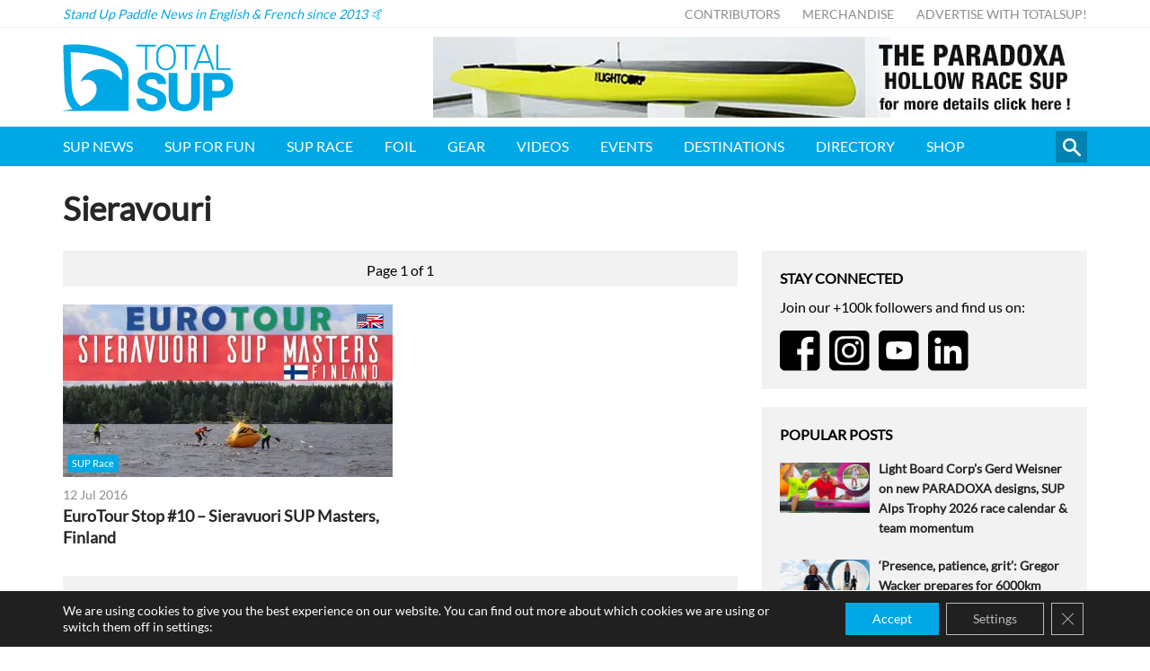

--- FILE ---
content_type: text/html; charset=utf-8
request_url: https://www.google.com/recaptcha/api2/aframe
body_size: 266
content:
<!DOCTYPE HTML><html><head><meta http-equiv="content-type" content="text/html; charset=UTF-8"></head><body><script nonce="FU3bBAmJBynqri1SEmt8Gw">/** Anti-fraud and anti-abuse applications only. See google.com/recaptcha */ try{var clients={'sodar':'https://pagead2.googlesyndication.com/pagead/sodar?'};window.addEventListener("message",function(a){try{if(a.source===window.parent){var b=JSON.parse(a.data);var c=clients[b['id']];if(c){var d=document.createElement('img');d.src=c+b['params']+'&rc='+(localStorage.getItem("rc::a")?sessionStorage.getItem("rc::b"):"");window.document.body.appendChild(d);sessionStorage.setItem("rc::e",parseInt(sessionStorage.getItem("rc::e")||0)+1);localStorage.setItem("rc::h",'1769499097597');}}}catch(b){}});window.parent.postMessage("_grecaptcha_ready", "*");}catch(b){}</script></body></html>